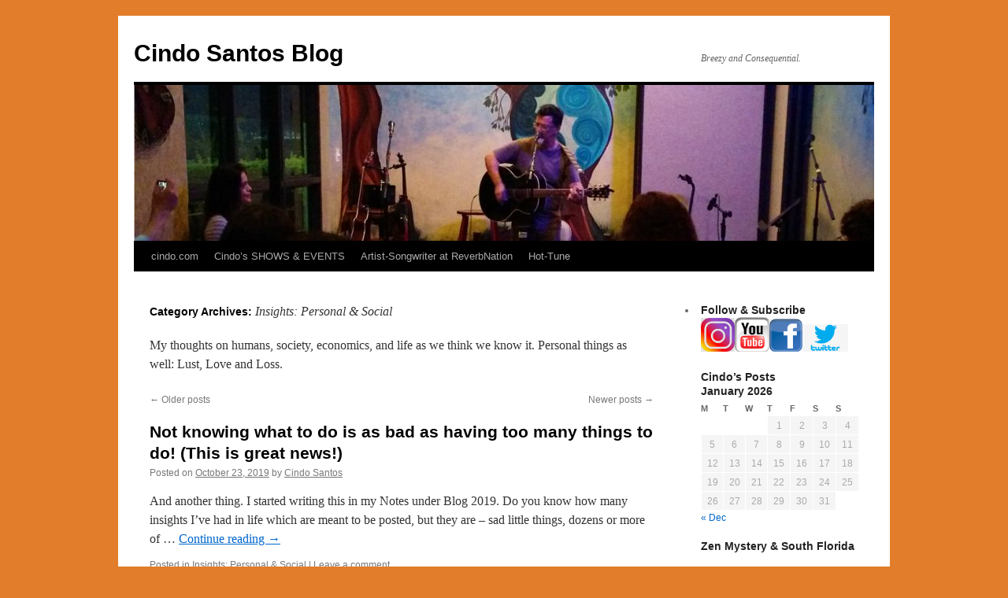

--- FILE ---
content_type: text/html; charset=UTF-8
request_url: https://blog.cindo.com/category/insights/page/2/
body_size: 19037
content:
<!DOCTYPE html>
<html lang="en-US">
<head>
<meta charset="UTF-8" />
<title>
Insights: Personal &amp; Social | Cindo Santos Blog | Page 2	</title>
<link rel="profile" href="https://gmpg.org/xfn/11" />
<link rel="stylesheet" type="text/css" media="all" href="https://blog.cindo.com/wp-content/themes/twentyten/style.css?ver=20251202" />
<link rel="pingback" href="https://blog.cindo.com/xmlrpc.php">
<meta name='robots' content='max-image-preview:large' />
<link rel="alternate" type="application/rss+xml" title="Cindo Santos Blog &raquo; Feed" href="https://blog.cindo.com/feed/" />
<link rel="alternate" type="application/rss+xml" title="Cindo Santos Blog &raquo; Comments Feed" href="https://blog.cindo.com/comments/feed/" />
<link rel="alternate" type="application/rss+xml" title="Cindo Santos Blog &raquo; Insights: Personal &amp; Social Category Feed" href="https://blog.cindo.com/category/insights/feed/" />
<style id='wp-img-auto-sizes-contain-inline-css' type='text/css'>
img:is([sizes=auto i],[sizes^="auto," i]){contain-intrinsic-size:3000px 1500px}
/*# sourceURL=wp-img-auto-sizes-contain-inline-css */
</style>
<style id='wp-emoji-styles-inline-css' type='text/css'>

	img.wp-smiley, img.emoji {
		display: inline !important;
		border: none !important;
		box-shadow: none !important;
		height: 1em !important;
		width: 1em !important;
		margin: 0 0.07em !important;
		vertical-align: -0.1em !important;
		background: none !important;
		padding: 0 !important;
	}
/*# sourceURL=wp-emoji-styles-inline-css */
</style>
<style id='wp-block-library-inline-css' type='text/css'>
:root{--wp-block-synced-color:#7a00df;--wp-block-synced-color--rgb:122,0,223;--wp-bound-block-color:var(--wp-block-synced-color);--wp-editor-canvas-background:#ddd;--wp-admin-theme-color:#007cba;--wp-admin-theme-color--rgb:0,124,186;--wp-admin-theme-color-darker-10:#006ba1;--wp-admin-theme-color-darker-10--rgb:0,107,160.5;--wp-admin-theme-color-darker-20:#005a87;--wp-admin-theme-color-darker-20--rgb:0,90,135;--wp-admin-border-width-focus:2px}@media (min-resolution:192dpi){:root{--wp-admin-border-width-focus:1.5px}}.wp-element-button{cursor:pointer}:root .has-very-light-gray-background-color{background-color:#eee}:root .has-very-dark-gray-background-color{background-color:#313131}:root .has-very-light-gray-color{color:#eee}:root .has-very-dark-gray-color{color:#313131}:root .has-vivid-green-cyan-to-vivid-cyan-blue-gradient-background{background:linear-gradient(135deg,#00d084,#0693e3)}:root .has-purple-crush-gradient-background{background:linear-gradient(135deg,#34e2e4,#4721fb 50%,#ab1dfe)}:root .has-hazy-dawn-gradient-background{background:linear-gradient(135deg,#faaca8,#dad0ec)}:root .has-subdued-olive-gradient-background{background:linear-gradient(135deg,#fafae1,#67a671)}:root .has-atomic-cream-gradient-background{background:linear-gradient(135deg,#fdd79a,#004a59)}:root .has-nightshade-gradient-background{background:linear-gradient(135deg,#330968,#31cdcf)}:root .has-midnight-gradient-background{background:linear-gradient(135deg,#020381,#2874fc)}:root{--wp--preset--font-size--normal:16px;--wp--preset--font-size--huge:42px}.has-regular-font-size{font-size:1em}.has-larger-font-size{font-size:2.625em}.has-normal-font-size{font-size:var(--wp--preset--font-size--normal)}.has-huge-font-size{font-size:var(--wp--preset--font-size--huge)}.has-text-align-center{text-align:center}.has-text-align-left{text-align:left}.has-text-align-right{text-align:right}.has-fit-text{white-space:nowrap!important}#end-resizable-editor-section{display:none}.aligncenter{clear:both}.items-justified-left{justify-content:flex-start}.items-justified-center{justify-content:center}.items-justified-right{justify-content:flex-end}.items-justified-space-between{justify-content:space-between}.screen-reader-text{border:0;clip-path:inset(50%);height:1px;margin:-1px;overflow:hidden;padding:0;position:absolute;width:1px;word-wrap:normal!important}.screen-reader-text:focus{background-color:#ddd;clip-path:none;color:#444;display:block;font-size:1em;height:auto;left:5px;line-height:normal;padding:15px 23px 14px;text-decoration:none;top:5px;width:auto;z-index:100000}html :where(.has-border-color){border-style:solid}html :where([style*=border-top-color]){border-top-style:solid}html :where([style*=border-right-color]){border-right-style:solid}html :where([style*=border-bottom-color]){border-bottom-style:solid}html :where([style*=border-left-color]){border-left-style:solid}html :where([style*=border-width]){border-style:solid}html :where([style*=border-top-width]){border-top-style:solid}html :where([style*=border-right-width]){border-right-style:solid}html :where([style*=border-bottom-width]){border-bottom-style:solid}html :where([style*=border-left-width]){border-left-style:solid}html :where(img[class*=wp-image-]){height:auto;max-width:100%}:where(figure){margin:0 0 1em}html :where(.is-position-sticky){--wp-admin--admin-bar--position-offset:var(--wp-admin--admin-bar--height,0px)}@media screen and (max-width:600px){html :where(.is-position-sticky){--wp-admin--admin-bar--position-offset:0px}}

/*# sourceURL=wp-block-library-inline-css */
</style><style id='wp-block-paragraph-inline-css' type='text/css'>
.is-small-text{font-size:.875em}.is-regular-text{font-size:1em}.is-large-text{font-size:2.25em}.is-larger-text{font-size:3em}.has-drop-cap:not(:focus):first-letter{float:left;font-size:8.4em;font-style:normal;font-weight:100;line-height:.68;margin:.05em .1em 0 0;text-transform:uppercase}body.rtl .has-drop-cap:not(:focus):first-letter{float:none;margin-left:.1em}p.has-drop-cap.has-background{overflow:hidden}:root :where(p.has-background){padding:1.25em 2.375em}:where(p.has-text-color:not(.has-link-color)) a{color:inherit}p.has-text-align-left[style*="writing-mode:vertical-lr"],p.has-text-align-right[style*="writing-mode:vertical-rl"]{rotate:180deg}
/*# sourceURL=https://blog.cindo.com/wp-includes/blocks/paragraph/style.min.css */
</style>
<style id='wp-block-verse-inline-css' type='text/css'>
pre.wp-block-verse{overflow:auto;white-space:pre-wrap}:where(pre.wp-block-verse){font-family:inherit}
/*# sourceURL=https://blog.cindo.com/wp-includes/blocks/verse/style.min.css */
</style>
<style id='global-styles-inline-css' type='text/css'>
:root{--wp--preset--aspect-ratio--square: 1;--wp--preset--aspect-ratio--4-3: 4/3;--wp--preset--aspect-ratio--3-4: 3/4;--wp--preset--aspect-ratio--3-2: 3/2;--wp--preset--aspect-ratio--2-3: 2/3;--wp--preset--aspect-ratio--16-9: 16/9;--wp--preset--aspect-ratio--9-16: 9/16;--wp--preset--color--black: #000;--wp--preset--color--cyan-bluish-gray: #abb8c3;--wp--preset--color--white: #fff;--wp--preset--color--pale-pink: #f78da7;--wp--preset--color--vivid-red: #cf2e2e;--wp--preset--color--luminous-vivid-orange: #ff6900;--wp--preset--color--luminous-vivid-amber: #fcb900;--wp--preset--color--light-green-cyan: #7bdcb5;--wp--preset--color--vivid-green-cyan: #00d084;--wp--preset--color--pale-cyan-blue: #8ed1fc;--wp--preset--color--vivid-cyan-blue: #0693e3;--wp--preset--color--vivid-purple: #9b51e0;--wp--preset--color--blue: #0066cc;--wp--preset--color--medium-gray: #666;--wp--preset--color--light-gray: #f1f1f1;--wp--preset--gradient--vivid-cyan-blue-to-vivid-purple: linear-gradient(135deg,rgb(6,147,227) 0%,rgb(155,81,224) 100%);--wp--preset--gradient--light-green-cyan-to-vivid-green-cyan: linear-gradient(135deg,rgb(122,220,180) 0%,rgb(0,208,130) 100%);--wp--preset--gradient--luminous-vivid-amber-to-luminous-vivid-orange: linear-gradient(135deg,rgb(252,185,0) 0%,rgb(255,105,0) 100%);--wp--preset--gradient--luminous-vivid-orange-to-vivid-red: linear-gradient(135deg,rgb(255,105,0) 0%,rgb(207,46,46) 100%);--wp--preset--gradient--very-light-gray-to-cyan-bluish-gray: linear-gradient(135deg,rgb(238,238,238) 0%,rgb(169,184,195) 100%);--wp--preset--gradient--cool-to-warm-spectrum: linear-gradient(135deg,rgb(74,234,220) 0%,rgb(151,120,209) 20%,rgb(207,42,186) 40%,rgb(238,44,130) 60%,rgb(251,105,98) 80%,rgb(254,248,76) 100%);--wp--preset--gradient--blush-light-purple: linear-gradient(135deg,rgb(255,206,236) 0%,rgb(152,150,240) 100%);--wp--preset--gradient--blush-bordeaux: linear-gradient(135deg,rgb(254,205,165) 0%,rgb(254,45,45) 50%,rgb(107,0,62) 100%);--wp--preset--gradient--luminous-dusk: linear-gradient(135deg,rgb(255,203,112) 0%,rgb(199,81,192) 50%,rgb(65,88,208) 100%);--wp--preset--gradient--pale-ocean: linear-gradient(135deg,rgb(255,245,203) 0%,rgb(182,227,212) 50%,rgb(51,167,181) 100%);--wp--preset--gradient--electric-grass: linear-gradient(135deg,rgb(202,248,128) 0%,rgb(113,206,126) 100%);--wp--preset--gradient--midnight: linear-gradient(135deg,rgb(2,3,129) 0%,rgb(40,116,252) 100%);--wp--preset--font-size--small: 13px;--wp--preset--font-size--medium: 20px;--wp--preset--font-size--large: 36px;--wp--preset--font-size--x-large: 42px;--wp--preset--spacing--20: 0.44rem;--wp--preset--spacing--30: 0.67rem;--wp--preset--spacing--40: 1rem;--wp--preset--spacing--50: 1.5rem;--wp--preset--spacing--60: 2.25rem;--wp--preset--spacing--70: 3.38rem;--wp--preset--spacing--80: 5.06rem;--wp--preset--shadow--natural: 6px 6px 9px rgba(0, 0, 0, 0.2);--wp--preset--shadow--deep: 12px 12px 50px rgba(0, 0, 0, 0.4);--wp--preset--shadow--sharp: 6px 6px 0px rgba(0, 0, 0, 0.2);--wp--preset--shadow--outlined: 6px 6px 0px -3px rgb(255, 255, 255), 6px 6px rgb(0, 0, 0);--wp--preset--shadow--crisp: 6px 6px 0px rgb(0, 0, 0);}:where(.is-layout-flex){gap: 0.5em;}:where(.is-layout-grid){gap: 0.5em;}body .is-layout-flex{display: flex;}.is-layout-flex{flex-wrap: wrap;align-items: center;}.is-layout-flex > :is(*, div){margin: 0;}body .is-layout-grid{display: grid;}.is-layout-grid > :is(*, div){margin: 0;}:where(.wp-block-columns.is-layout-flex){gap: 2em;}:where(.wp-block-columns.is-layout-grid){gap: 2em;}:where(.wp-block-post-template.is-layout-flex){gap: 1.25em;}:where(.wp-block-post-template.is-layout-grid){gap: 1.25em;}.has-black-color{color: var(--wp--preset--color--black) !important;}.has-cyan-bluish-gray-color{color: var(--wp--preset--color--cyan-bluish-gray) !important;}.has-white-color{color: var(--wp--preset--color--white) !important;}.has-pale-pink-color{color: var(--wp--preset--color--pale-pink) !important;}.has-vivid-red-color{color: var(--wp--preset--color--vivid-red) !important;}.has-luminous-vivid-orange-color{color: var(--wp--preset--color--luminous-vivid-orange) !important;}.has-luminous-vivid-amber-color{color: var(--wp--preset--color--luminous-vivid-amber) !important;}.has-light-green-cyan-color{color: var(--wp--preset--color--light-green-cyan) !important;}.has-vivid-green-cyan-color{color: var(--wp--preset--color--vivid-green-cyan) !important;}.has-pale-cyan-blue-color{color: var(--wp--preset--color--pale-cyan-blue) !important;}.has-vivid-cyan-blue-color{color: var(--wp--preset--color--vivid-cyan-blue) !important;}.has-vivid-purple-color{color: var(--wp--preset--color--vivid-purple) !important;}.has-black-background-color{background-color: var(--wp--preset--color--black) !important;}.has-cyan-bluish-gray-background-color{background-color: var(--wp--preset--color--cyan-bluish-gray) !important;}.has-white-background-color{background-color: var(--wp--preset--color--white) !important;}.has-pale-pink-background-color{background-color: var(--wp--preset--color--pale-pink) !important;}.has-vivid-red-background-color{background-color: var(--wp--preset--color--vivid-red) !important;}.has-luminous-vivid-orange-background-color{background-color: var(--wp--preset--color--luminous-vivid-orange) !important;}.has-luminous-vivid-amber-background-color{background-color: var(--wp--preset--color--luminous-vivid-amber) !important;}.has-light-green-cyan-background-color{background-color: var(--wp--preset--color--light-green-cyan) !important;}.has-vivid-green-cyan-background-color{background-color: var(--wp--preset--color--vivid-green-cyan) !important;}.has-pale-cyan-blue-background-color{background-color: var(--wp--preset--color--pale-cyan-blue) !important;}.has-vivid-cyan-blue-background-color{background-color: var(--wp--preset--color--vivid-cyan-blue) !important;}.has-vivid-purple-background-color{background-color: var(--wp--preset--color--vivid-purple) !important;}.has-black-border-color{border-color: var(--wp--preset--color--black) !important;}.has-cyan-bluish-gray-border-color{border-color: var(--wp--preset--color--cyan-bluish-gray) !important;}.has-white-border-color{border-color: var(--wp--preset--color--white) !important;}.has-pale-pink-border-color{border-color: var(--wp--preset--color--pale-pink) !important;}.has-vivid-red-border-color{border-color: var(--wp--preset--color--vivid-red) !important;}.has-luminous-vivid-orange-border-color{border-color: var(--wp--preset--color--luminous-vivid-orange) !important;}.has-luminous-vivid-amber-border-color{border-color: var(--wp--preset--color--luminous-vivid-amber) !important;}.has-light-green-cyan-border-color{border-color: var(--wp--preset--color--light-green-cyan) !important;}.has-vivid-green-cyan-border-color{border-color: var(--wp--preset--color--vivid-green-cyan) !important;}.has-pale-cyan-blue-border-color{border-color: var(--wp--preset--color--pale-cyan-blue) !important;}.has-vivid-cyan-blue-border-color{border-color: var(--wp--preset--color--vivid-cyan-blue) !important;}.has-vivid-purple-border-color{border-color: var(--wp--preset--color--vivid-purple) !important;}.has-vivid-cyan-blue-to-vivid-purple-gradient-background{background: var(--wp--preset--gradient--vivid-cyan-blue-to-vivid-purple) !important;}.has-light-green-cyan-to-vivid-green-cyan-gradient-background{background: var(--wp--preset--gradient--light-green-cyan-to-vivid-green-cyan) !important;}.has-luminous-vivid-amber-to-luminous-vivid-orange-gradient-background{background: var(--wp--preset--gradient--luminous-vivid-amber-to-luminous-vivid-orange) !important;}.has-luminous-vivid-orange-to-vivid-red-gradient-background{background: var(--wp--preset--gradient--luminous-vivid-orange-to-vivid-red) !important;}.has-very-light-gray-to-cyan-bluish-gray-gradient-background{background: var(--wp--preset--gradient--very-light-gray-to-cyan-bluish-gray) !important;}.has-cool-to-warm-spectrum-gradient-background{background: var(--wp--preset--gradient--cool-to-warm-spectrum) !important;}.has-blush-light-purple-gradient-background{background: var(--wp--preset--gradient--blush-light-purple) !important;}.has-blush-bordeaux-gradient-background{background: var(--wp--preset--gradient--blush-bordeaux) !important;}.has-luminous-dusk-gradient-background{background: var(--wp--preset--gradient--luminous-dusk) !important;}.has-pale-ocean-gradient-background{background: var(--wp--preset--gradient--pale-ocean) !important;}.has-electric-grass-gradient-background{background: var(--wp--preset--gradient--electric-grass) !important;}.has-midnight-gradient-background{background: var(--wp--preset--gradient--midnight) !important;}.has-small-font-size{font-size: var(--wp--preset--font-size--small) !important;}.has-medium-font-size{font-size: var(--wp--preset--font-size--medium) !important;}.has-large-font-size{font-size: var(--wp--preset--font-size--large) !important;}.has-x-large-font-size{font-size: var(--wp--preset--font-size--x-large) !important;}
/*# sourceURL=global-styles-inline-css */
</style>

<style id='classic-theme-styles-inline-css' type='text/css'>
/*! This file is auto-generated */
.wp-block-button__link{color:#fff;background-color:#32373c;border-radius:9999px;box-shadow:none;text-decoration:none;padding:calc(.667em + 2px) calc(1.333em + 2px);font-size:1.125em}.wp-block-file__button{background:#32373c;color:#fff;text-decoration:none}
/*# sourceURL=/wp-includes/css/classic-themes.min.css */
</style>
<link rel='stylesheet' id='contact-form-7-css' href='https://blog.cindo.com/wp-content/plugins/contact-form-7/includes/css/styles.css?ver=6.1.4' type='text/css' media='all' />
<link rel='stylesheet' id='events-manager-css' href='https://blog.cindo.com/wp-content/plugins/events-manager/includes/css/events-manager.min.css?ver=7.2.3.1' type='text/css' media='all' />
<style id='events-manager-inline-css' type='text/css'>
body .em { --font-family : inherit; --font-weight : inherit; --font-size : 1em; --line-height : inherit; }
/*# sourceURL=events-manager-inline-css */
</style>
<link rel='stylesheet' id='twentyten-block-style-css' href='https://blog.cindo.com/wp-content/themes/twentyten/blocks.css?ver=20250220' type='text/css' media='all' />
<script type="text/javascript" src="https://blog.cindo.com/wp-includes/js/jquery/jquery.min.js?ver=3.7.1" id="jquery-core-js"></script>
<script type="text/javascript" src="https://blog.cindo.com/wp-includes/js/jquery/jquery-migrate.min.js?ver=3.4.1" id="jquery-migrate-js"></script>
<script type="text/javascript" src="https://blog.cindo.com/wp-includes/js/jquery/ui/core.min.js?ver=1.13.3" id="jquery-ui-core-js"></script>
<script type="text/javascript" src="https://blog.cindo.com/wp-includes/js/jquery/ui/mouse.min.js?ver=1.13.3" id="jquery-ui-mouse-js"></script>
<script type="text/javascript" src="https://blog.cindo.com/wp-includes/js/jquery/ui/sortable.min.js?ver=1.13.3" id="jquery-ui-sortable-js"></script>
<script type="text/javascript" src="https://blog.cindo.com/wp-includes/js/jquery/ui/datepicker.min.js?ver=1.13.3" id="jquery-ui-datepicker-js"></script>
<script type="text/javascript" id="jquery-ui-datepicker-js-after">
/* <![CDATA[ */
jQuery(function(jQuery){jQuery.datepicker.setDefaults({"closeText":"Close","currentText":"Today","monthNames":["January","February","March","April","May","June","July","August","September","October","November","December"],"monthNamesShort":["Jan","Feb","Mar","Apr","May","Jun","Jul","Aug","Sep","Oct","Nov","Dec"],"nextText":"Next","prevText":"Previous","dayNames":["Sunday","Monday","Tuesday","Wednesday","Thursday","Friday","Saturday"],"dayNamesShort":["Sun","Mon","Tue","Wed","Thu","Fri","Sat"],"dayNamesMin":["S","M","T","W","T","F","S"],"dateFormat":"MM d, yy","firstDay":1,"isRTL":false});});
//# sourceURL=jquery-ui-datepicker-js-after
/* ]]> */
</script>
<script type="text/javascript" src="https://blog.cindo.com/wp-includes/js/jquery/ui/resizable.min.js?ver=1.13.3" id="jquery-ui-resizable-js"></script>
<script type="text/javascript" src="https://blog.cindo.com/wp-includes/js/jquery/ui/draggable.min.js?ver=1.13.3" id="jquery-ui-draggable-js"></script>
<script type="text/javascript" src="https://blog.cindo.com/wp-includes/js/jquery/ui/controlgroup.min.js?ver=1.13.3" id="jquery-ui-controlgroup-js"></script>
<script type="text/javascript" src="https://blog.cindo.com/wp-includes/js/jquery/ui/checkboxradio.min.js?ver=1.13.3" id="jquery-ui-checkboxradio-js"></script>
<script type="text/javascript" src="https://blog.cindo.com/wp-includes/js/jquery/ui/button.min.js?ver=1.13.3" id="jquery-ui-button-js"></script>
<script type="text/javascript" src="https://blog.cindo.com/wp-includes/js/jquery/ui/dialog.min.js?ver=1.13.3" id="jquery-ui-dialog-js"></script>
<script type="text/javascript" id="events-manager-js-extra">
/* <![CDATA[ */
var EM = {"ajaxurl":"https://blog.cindo.com/wp-admin/admin-ajax.php","locationajaxurl":"https://blog.cindo.com/wp-admin/admin-ajax.php?action=locations_search","firstDay":"1","locale":"en","dateFormat":"yy-mm-dd","ui_css":"https://blog.cindo.com/wp-content/plugins/events-manager/includes/css/jquery-ui/build.min.css","show24hours":"","is_ssl":"1","autocomplete_limit":"10","calendar":{"breakpoints":{"small":560,"medium":908,"large":false},"month_format":"M Y"},"phone":"","datepicker":{"format":"d/m/Y"},"search":{"breakpoints":{"small":650,"medium":850,"full":false}},"url":"https://blog.cindo.com/wp-content/plugins/events-manager","assets":{"input.em-uploader":{"js":{"em-uploader":{"url":"https://blog.cindo.com/wp-content/plugins/events-manager/includes/js/em-uploader.js?v=7.2.3.1","event":"em_uploader_ready"}}},".em-event-editor":{"js":{"event-editor":{"url":"https://blog.cindo.com/wp-content/plugins/events-manager/includes/js/events-manager-event-editor.js?v=7.2.3.1","event":"em_event_editor_ready"}},"css":{"event-editor":"https://blog.cindo.com/wp-content/plugins/events-manager/includes/css/events-manager-event-editor.min.css?v=7.2.3.1"}},".em-recurrence-sets, .em-timezone":{"js":{"luxon":{"url":"luxon/luxon.js?v=7.2.3.1","event":"em_luxon_ready"}}},".em-booking-form, #em-booking-form, .em-booking-recurring, .em-event-booking-form":{"js":{"em-bookings":{"url":"https://blog.cindo.com/wp-content/plugins/events-manager/includes/js/bookingsform.js?v=7.2.3.1","event":"em_booking_form_js_loaded"}}},"#em-opt-archetypes":{"js":{"archetypes":"https://blog.cindo.com/wp-content/plugins/events-manager/includes/js/admin-archetype-editor.js?v=7.2.3.1","archetypes_ms":"https://blog.cindo.com/wp-content/plugins/events-manager/includes/js/admin-archetypes.js?v=7.2.3.1","qs":"qs/qs.js?v=7.2.3.1"}}},"cached":"","bookingInProgress":"Please wait while the booking is being submitted.","tickets_save":"Save Ticket","bookingajaxurl":"https://blog.cindo.com/wp-admin/admin-ajax.php","bookings_export_save":"Export Bookings","bookings_settings_save":"Save Settings","booking_delete":"Are you sure you want to delete?","booking_offset":"30","bookings":{"submit_button":{"text":{"default":"Send your booking","free":"Send your booking","payment":"Send your booking","processing":"Processing ..."}},"update_listener":""},"bb_full":"Sold Out","bb_book":"Book Now","bb_booking":"Booking...","bb_booked":"Booking Submitted","bb_error":"Booking Error. Try again?","bb_cancel":"Cancel","bb_canceling":"Canceling...","bb_cancelled":"Cancelled","bb_cancel_error":"Cancellation Error. Try again?","txt_search":"Search","txt_searching":"Searching...","txt_loading":"Loading..."};
//# sourceURL=events-manager-js-extra
/* ]]> */
</script>
<script type="text/javascript" src="https://blog.cindo.com/wp-content/plugins/events-manager/includes/js/events-manager.js?ver=7.2.3.1" id="events-manager-js"></script>
<script type="text/javascript" src="https://blog.cindo.com/wp-content/plugins/wp-subscribe-form/includes/js/select2.min.js?ver=6.9" id="sfba-select2-js"></script>
<script type="text/javascript" id="sfba-form-ajax-js-extra">
/* <![CDATA[ */
var the_ajax_script = {"ajaxurl":"https://blog.cindo.com/wp-admin/admin-ajax.php","ajax_nonce":"e43b35dbec"};
//# sourceURL=sfba-form-ajax-js-extra
/* ]]> */
</script>
<script type="text/javascript" src="https://blog.cindo.com/wp-content/plugins/wp-subscribe-form/includes/js/sfba-form-ajax.js?ver=6.9" id="sfba-form-ajax-js"></script>
<link rel="https://api.w.org/" href="https://blog.cindo.com/wp-json/" /><link rel="alternate" title="JSON" type="application/json" href="https://blog.cindo.com/wp-json/wp/v2/categories/8" /><link rel="EditURI" type="application/rsd+xml" title="RSD" href="https://blog.cindo.com/xmlrpc.php?rsd" />
<meta name="generator" content="WordPress 6.9" />

        <script type="text/javascript">
            var jQueryMigrateHelperHasSentDowngrade = false;

			window.onerror = function( msg, url, line, col, error ) {
				// Break out early, do not processing if a downgrade reqeust was already sent.
				if ( jQueryMigrateHelperHasSentDowngrade ) {
					return true;
                }

				var xhr = new XMLHttpRequest();
				var nonce = 'c257407792';
				var jQueryFunctions = [
					'andSelf',
					'browser',
					'live',
					'boxModel',
					'support.boxModel',
					'size',
					'swap',
					'clean',
					'sub',
                ];
				var match_pattern = /\)\.(.+?) is not a function/;
                var erroredFunction = msg.match( match_pattern );

                // If there was no matching functions, do not try to downgrade.
                if ( null === erroredFunction || typeof erroredFunction !== 'object' || typeof erroredFunction[1] === "undefined" || -1 === jQueryFunctions.indexOf( erroredFunction[1] ) ) {
                    return true;
                }

                // Set that we've now attempted a downgrade request.
                jQueryMigrateHelperHasSentDowngrade = true;

				xhr.open( 'POST', 'https://blog.cindo.com/wp-admin/admin-ajax.php' );
				xhr.setRequestHeader( 'Content-Type', 'application/x-www-form-urlencoded' );
				xhr.onload = function () {
					var response,
                        reload = false;

					if ( 200 === xhr.status ) {
                        try {
                        	response = JSON.parse( xhr.response );

                        	reload = response.data.reload;
                        } catch ( e ) {
                        	reload = false;
                        }
                    }

					// Automatically reload the page if a deprecation caused an automatic downgrade, ensure visitors get the best possible experience.
					if ( reload ) {
						location.reload();
                    }
				};

				xhr.send( encodeURI( 'action=jquery-migrate-downgrade-version&_wpnonce=' + nonce ) );

				// Suppress error alerts in older browsers
				return true;
			}
        </script>

		<style data-context="foundation-flickity-css">/*! Flickity v2.0.2
http://flickity.metafizzy.co
---------------------------------------------- */.flickity-enabled{position:relative}.flickity-enabled:focus{outline:0}.flickity-viewport{overflow:hidden;position:relative;height:100%}.flickity-slider{position:absolute;width:100%;height:100%}.flickity-enabled.is-draggable{-webkit-tap-highlight-color:transparent;tap-highlight-color:transparent;-webkit-user-select:none;-moz-user-select:none;-ms-user-select:none;user-select:none}.flickity-enabled.is-draggable .flickity-viewport{cursor:move;cursor:-webkit-grab;cursor:grab}.flickity-enabled.is-draggable .flickity-viewport.is-pointer-down{cursor:-webkit-grabbing;cursor:grabbing}.flickity-prev-next-button{position:absolute;top:50%;width:44px;height:44px;border:none;border-radius:50%;background:#fff;background:hsla(0,0%,100%,.75);cursor:pointer;-webkit-transform:translateY(-50%);transform:translateY(-50%)}.flickity-prev-next-button:hover{background:#fff}.flickity-prev-next-button:focus{outline:0;box-shadow:0 0 0 5px #09f}.flickity-prev-next-button:active{opacity:.6}.flickity-prev-next-button.previous{left:10px}.flickity-prev-next-button.next{right:10px}.flickity-rtl .flickity-prev-next-button.previous{left:auto;right:10px}.flickity-rtl .flickity-prev-next-button.next{right:auto;left:10px}.flickity-prev-next-button:disabled{opacity:.3;cursor:auto}.flickity-prev-next-button svg{position:absolute;left:20%;top:20%;width:60%;height:60%}.flickity-prev-next-button .arrow{fill:#333}.flickity-page-dots{position:absolute;width:100%;bottom:-25px;padding:0;margin:0;list-style:none;text-align:center;line-height:1}.flickity-rtl .flickity-page-dots{direction:rtl}.flickity-page-dots .dot{display:inline-block;width:10px;height:10px;margin:0 8px;background:#333;border-radius:50%;opacity:.25;cursor:pointer}.flickity-page-dots .dot.is-selected{opacity:1}</style><style data-context="foundation-slideout-css">.slideout-menu{position:fixed;left:0;top:0;bottom:0;right:auto;z-index:0;width:256px;overflow-y:auto;-webkit-overflow-scrolling:touch;display:none}.slideout-menu.pushit-right{left:auto;right:0}.slideout-panel{position:relative;z-index:1;will-change:transform}.slideout-open,.slideout-open .slideout-panel,.slideout-open body{overflow:hidden}.slideout-open .slideout-menu{display:block}.pushit{display:none}</style><style type="text/css" id="custom-background-css">
body.custom-background { background-color: #e27d2b; }
</style>
	<style>.ios7.web-app-mode.has-fixed header{ background-color: rgba(3,122,221,.88);}</style>		<style type="text/css" id="wp-custom-css">
			.poem{
	padding: 20px;
}		</style>
		</head>

<body class="archive paged category category-insights category-8 custom-background paged-2 category-paged-2 wp-theme-twentyten">
<div id="wrapper" class="hfeed">
		<a href="#content" class="screen-reader-text skip-link">Skip to content</a>
	<div id="header">
		<div id="masthead">
			<div id="branding" role="banner">
									<div id="site-title">
						<span>
							<a href="https://blog.cindo.com/" rel="home" >Cindo Santos Blog</a>
						</span>
					</div>
										<div id="site-description">Breezy and Consequential.</div>
					<img src="https://blog.cindo.com/wp-content/uploads/2015/01/2014.06.28-Cindo-YBPC.jpg" width="940" height="198" alt="Cindo Santos Blog" srcset="https://blog.cindo.com/wp-content/uploads/2015/01/2014.06.28-Cindo-YBPC.jpg 940w, https://blog.cindo.com/wp-content/uploads/2015/01/2014.06.28-Cindo-YBPC-300x63.jpg 300w" sizes="(max-width: 940px) 100vw, 940px" decoding="async" fetchpriority="high" />			</div><!-- #branding -->

			<div id="access" role="navigation">
				<div class="menu-header"><ul id="menu-rhs-column" class="menu"><li id="menu-item-28" class="menu-item menu-item-type-custom menu-item-object-custom menu-item-28"><a href="http://www.cindo.com">cindo.com</a></li>
<li id="menu-item-54" class="menu-item menu-item-type-custom menu-item-object-custom menu-item-54"><a href="https://calendar.google.com/calendar/embed?src=cindo%40cindo.com&#038;ctz=America%2FJamaica">Cindo&#8217;s SHOWS &#038; EVENTS</a></li>
<li id="menu-item-29" class="menu-item menu-item-type-custom menu-item-object-custom menu-item-29"><a href="http://www.reverbnation.com/CindoSantos">Artist-Songwriter at ReverbNation</a></li>
<li id="menu-item-67" class="menu-item menu-item-type-custom menu-item-object-custom menu-item-67"><a href="http://www.hot-tune.com">Hot-Tune</a></li>
</ul></div>			</div><!-- #access -->
		</div><!-- #masthead -->
	</div><!-- #header -->

	<div id="main">

		<div id="container">
			<div id="content" role="main">

				<h1 class="page-title">
				Category Archives: <span>Insights: Personal &amp; Social</span>				</h1>
				<div class="archive-meta"><p>My thoughts on humans, society, economics, and life as we think we know it. Personal things as well: Lust, Love and Loss.</p>
</div>
	<div id="nav-above" class="navigation">
			<div class="nav-previous"><a href="https://blog.cindo.com/category/insights/page/3/" ><span class="meta-nav">&larr;</span> Older posts</a></div>
	
			<div class="nav-next"><a href="https://blog.cindo.com/category/insights/" >Newer posts <span class="meta-nav">&rarr;</span></a></div>
		</div><!-- #nav-above -->



	
			<div id="post-182" class="post-182 post type-post status-publish format-standard hentry category-insights">
			<h2 class="entry-title"><a href="https://blog.cindo.com/2019/10/23/not-knowing-what-to-do-is-as-bad-as-having-too-many-things-to-do-this-is-great-news/" rel="bookmark">Not knowing what to do is as bad as having too many things to do! (This is great news!)</a></h2>

			<div class="entry-meta">
				<span class="meta-prep meta-prep-author">Posted on</span> <a href="https://blog.cindo.com/2019/10/23/not-knowing-what-to-do-is-as-bad-as-having-too-many-things-to-do-this-is-great-news/" title="10:57 pm" rel="bookmark"><span class="entry-date">October 23, 2019</span></a> <span class="meta-sep">by</span> <span class="author vcard"><a class="url fn n" href="https://blog.cindo.com/author/admin/" title="View all posts by Cindo Santos">Cindo Santos</a></span>			</div><!-- .entry-meta -->

					<div class="entry-summary">
				<p>And another thing. I started writing this in my Notes under Blog 2019. Do you know how many insights I&#8217;ve had in life which are meant to be posted, but they are &#8211; sad little things, dozens or more of &hellip; <a href="https://blog.cindo.com/2019/10/23/not-knowing-what-to-do-is-as-bad-as-having-too-many-things-to-do-this-is-great-news/">Continue reading <span class="meta-nav">&rarr;</span></a></p>
			</div><!-- .entry-summary -->
	
			<div class="entry-utility">
									<span class="cat-links">
						<span class="entry-utility-prep entry-utility-prep-cat-links">Posted in</span> <a href="https://blog.cindo.com/category/insights/" rel="category tag">Insights: Personal &amp; Social</a>					</span>
					<span class="meta-sep">|</span>
				
				
				<span class="comments-link"><a href="https://blog.cindo.com/2019/10/23/not-knowing-what-to-do-is-as-bad-as-having-too-many-things-to-do-this-is-great-news/#respond">Leave a comment</a></span>

							</div><!-- .entry-utility -->
		</div><!-- #post-182 -->

		
	

	
			<div id="post-175" class="post-175 post type-post status-publish format-standard hentry category-insights tag-artist-procrastination tag-finishing-songs tag-just-do-it tag-living-in-the-moment tag-planning tag-productivity tag-releasing-music">
			<h2 class="entry-title"><a href="https://blog.cindo.com/2019/05/09/dont-plan-just-do-it/" rel="bookmark">Don&#8217;t Plan; Just Do It!</a></h2>

			<div class="entry-meta">
				<span class="meta-prep meta-prep-author">Posted on</span> <a href="https://blog.cindo.com/2019/05/09/dont-plan-just-do-it/" title="9:15 am" rel="bookmark"><span class="entry-date">May 9, 2019</span></a> <span class="meta-sep">by</span> <span class="author vcard"><a class="url fn n" href="https://blog.cindo.com/author/admin/" title="View all posts by Cindo Santos">Cindo Santos</a></span>			</div><!-- .entry-meta -->

					<div class="entry-summary">
				<p>Diving deeper, busier, into my career, I realized this morning, just as I&#8217;m getting out of bed (ooh, that&#8217;s the name of one of my songs) that I have to change my creative paradigm from putting away ideas into finishing &hellip; <a href="https://blog.cindo.com/2019/05/09/dont-plan-just-do-it/">Continue reading <span class="meta-nav">&rarr;</span></a></p>
			</div><!-- .entry-summary -->
	
			<div class="entry-utility">
									<span class="cat-links">
						<span class="entry-utility-prep entry-utility-prep-cat-links">Posted in</span> <a href="https://blog.cindo.com/category/insights/" rel="category tag">Insights: Personal &amp; Social</a>					</span>
					<span class="meta-sep">|</span>
				
								<span class="tag-links">
					<span class="entry-utility-prep entry-utility-prep-tag-links">Tagged</span> <a href="https://blog.cindo.com/tag/artist-procrastination/" rel="tag">artist procrastination</a>, <a href="https://blog.cindo.com/tag/finishing-songs/" rel="tag">finishing songs</a>, <a href="https://blog.cindo.com/tag/just-do-it/" rel="tag">just do it</a>, <a href="https://blog.cindo.com/tag/living-in-the-moment/" rel="tag">living in the moment</a>, <a href="https://blog.cindo.com/tag/planning/" rel="tag">planning</a>, <a href="https://blog.cindo.com/tag/productivity/" rel="tag">productivity</a>, <a href="https://blog.cindo.com/tag/releasing-music/" rel="tag">releasing music</a>				</span>
				<span class="meta-sep">|</span>
				
				<span class="comments-link"><a href="https://blog.cindo.com/2019/05/09/dont-plan-just-do-it/#respond">Leave a comment</a></span>

							</div><!-- .entry-utility -->
		</div><!-- #post-175 -->

		
	

	
			<div id="post-171" class="post-171 post type-post status-publish format-standard hentry category-insights tag-esa tag-gold-rush tag-mars-exploration tag-poem tag-songwriter tag-space-exploration tag-spaceships">
			<h2 class="entry-title"><a href="https://blog.cindo.com/2018/12/21/first-they-found-water-on-mars/" rel="bookmark">First, they found water on Mars</a></h2>

			<div class="entry-meta">
				<span class="meta-prep meta-prep-author">Posted on</span> <a href="https://blog.cindo.com/2018/12/21/first-they-found-water-on-mars/" title="12:39 pm" rel="bookmark"><span class="entry-date">December 21, 2018</span></a> <span class="meta-sep">by</span> <span class="author vcard"><a class="url fn n" href="https://blog.cindo.com/author/admin/" title="View all posts by Cindo Santos">Cindo Santos</a></span>			</div><!-- .entry-meta -->

					<div class="entry-summary">
				<p>First, they found water, ice as it was, on Mars.Then they found gold, a rush to a new start.The West is long gone and on fire,Now we have a new frontier.Humans in their spaceships, carrying spears.</p>
			</div><!-- .entry-summary -->
	
			<div class="entry-utility">
									<span class="cat-links">
						<span class="entry-utility-prep entry-utility-prep-cat-links">Posted in</span> <a href="https://blog.cindo.com/category/insights/" rel="category tag">Insights: Personal &amp; Social</a>					</span>
					<span class="meta-sep">|</span>
				
								<span class="tag-links">
					<span class="entry-utility-prep entry-utility-prep-tag-links">Tagged</span> <a href="https://blog.cindo.com/tag/esa/" rel="tag">ESA</a>, <a href="https://blog.cindo.com/tag/gold-rush/" rel="tag">gold rush</a>, <a href="https://blog.cindo.com/tag/mars-exploration/" rel="tag">mars exploration</a>, <a href="https://blog.cindo.com/tag/poem/" rel="tag">poem</a>, <a href="https://blog.cindo.com/tag/songwriter/" rel="tag">songwriter</a>, <a href="https://blog.cindo.com/tag/space-exploration/" rel="tag">space exploration</a>, <a href="https://blog.cindo.com/tag/spaceships/" rel="tag">spaceships</a>				</span>
				<span class="meta-sep">|</span>
				
				<span class="comments-link"><a href="https://blog.cindo.com/2018/12/21/first-they-found-water-on-mars/#comments">1 Comment</a></span>

							</div><!-- .entry-utility -->
		</div><!-- #post-171 -->

		
	

	
			<div id="post-86" class="post-86 post type-post status-publish format-standard hentry category-insights">
			<h2 class="entry-title"><a href="https://blog.cindo.com/2017/04/25/thoughts-on-religion-after-seeing-the-movie-the-promise/" rel="bookmark">Thoughts on Religion after seeing the movie The Promise</a></h2>

			<div class="entry-meta">
				<span class="meta-prep meta-prep-author">Posted on</span> <a href="https://blog.cindo.com/2017/04/25/thoughts-on-religion-after-seeing-the-movie-the-promise/" title="1:42 am" rel="bookmark"><span class="entry-date">April 25, 2017</span></a> <span class="meta-sep">by</span> <span class="author vcard"><a class="url fn n" href="https://blog.cindo.com/author/admin/" title="View all posts by Cindo Santos">Cindo Santos</a></span>			</div><!-- .entry-meta -->

					<div class="entry-summary">
				<p>After seeing the movie The Promise about the Armenians being, let&#8217;s say, pushed out, of Turkey, driving home, a bit bummed out, it became really clear to me what religion is for, what role if fulfills in human beings, why &hellip; <a href="https://blog.cindo.com/2017/04/25/thoughts-on-religion-after-seeing-the-movie-the-promise/">Continue reading <span class="meta-nav">&rarr;</span></a></p>
			</div><!-- .entry-summary -->
	
			<div class="entry-utility">
									<span class="cat-links">
						<span class="entry-utility-prep entry-utility-prep-cat-links">Posted in</span> <a href="https://blog.cindo.com/category/insights/" rel="category tag">Insights: Personal &amp; Social</a>					</span>
					<span class="meta-sep">|</span>
				
				
				<span class="comments-link"><a href="https://blog.cindo.com/2017/04/25/thoughts-on-religion-after-seeing-the-movie-the-promise/#respond">Leave a comment</a></span>

							</div><!-- .entry-utility -->
		</div><!-- #post-86 -->

		
	

	
			<div id="post-42" class="post-42 post type-post status-publish format-standard hentry category-insights">
			<h2 class="entry-title"><a href="https://blog.cindo.com/2015/01/10/life-on-is-a-speedway/" rel="bookmark">Life is a Speedway</a></h2>

			<div class="entry-meta">
				<span class="meta-prep meta-prep-author">Posted on</span> <a href="https://blog.cindo.com/2015/01/10/life-on-is-a-speedway/" title="12:04 pm" rel="bookmark"><span class="entry-date">January 10, 2015</span></a> <span class="meta-sep">by</span> <span class="author vcard"><a class="url fn n" href="https://blog.cindo.com/author/admin/" title="View all posts by Cindo Santos">Cindo Santos</a></span>			</div><!-- .entry-meta -->

					<div class="entry-summary">
				<p>So much has happened in the last few years; in 2014; in the last few months. So much to share with you; a new life trip is starting now; a new fast lane. Get rid of the old, or the &hellip; <a href="https://blog.cindo.com/2015/01/10/life-on-is-a-speedway/">Continue reading <span class="meta-nav">&rarr;</span></a></p>
			</div><!-- .entry-summary -->
	
			<div class="entry-utility">
									<span class="cat-links">
						<span class="entry-utility-prep entry-utility-prep-cat-links">Posted in</span> <a href="https://blog.cindo.com/category/insights/" rel="category tag">Insights: Personal &amp; Social</a>					</span>
					<span class="meta-sep">|</span>
				
				
				<span class="comments-link"><a href="https://blog.cindo.com/2015/01/10/life-on-is-a-speedway/#comments">1 Comment</a></span>

							</div><!-- .entry-utility -->
		</div><!-- #post-42 -->

		
	

	
			<div id="post-30" class="post-30 post type-post status-publish format-standard hentry category-insights tag-cindo tag-clinton tag-haiti tag-housing">
			<h2 class="entry-title"><a href="https://blog.cindo.com/2013/04/28/ooh-what-happened-since-my-last-post/" rel="bookmark">Ooh, what happened since my last post?!</a></h2>

			<div class="entry-meta">
				<span class="meta-prep meta-prep-author">Posted on</span> <a href="https://blog.cindo.com/2013/04/28/ooh-what-happened-since-my-last-post/" title="10:56 am" rel="bookmark"><span class="entry-date">April 28, 2013</span></a> <span class="meta-sep">by</span> <span class="author vcard"><a class="url fn n" href="https://blog.cindo.com/author/admin/" title="View all posts by Cindo Santos">Cindo Santos</a></span>			</div><!-- .entry-meta -->

					<div class="entry-summary">
				<p>It&#8217;s just too much what has happened. I&#8217;ll fill you in as you go, but let&#8217;s say that told the people at my job, that, yes, I would come to Haiti and get our housing project moving again (remember, Jan &hellip; <a href="https://blog.cindo.com/2013/04/28/ooh-what-happened-since-my-last-post/">Continue reading <span class="meta-nav">&rarr;</span></a></p>
			</div><!-- .entry-summary -->
	
			<div class="entry-utility">
									<span class="cat-links">
						<span class="entry-utility-prep entry-utility-prep-cat-links">Posted in</span> <a href="https://blog.cindo.com/category/insights/" rel="category tag">Insights: Personal &amp; Social</a>					</span>
					<span class="meta-sep">|</span>
				
								<span class="tag-links">
					<span class="entry-utility-prep entry-utility-prep-tag-links">Tagged</span> <a href="https://blog.cindo.com/tag/cindo/" rel="tag">Cindo</a>, <a href="https://blog.cindo.com/tag/clinton/" rel="tag">Clinton</a>, <a href="https://blog.cindo.com/tag/haiti/" rel="tag">Haiti</a>, <a href="https://blog.cindo.com/tag/housing/" rel="tag">housing</a>				</span>
				<span class="meta-sep">|</span>
				
				<span class="comments-link"><a href="https://blog.cindo.com/2013/04/28/ooh-what-happened-since-my-last-post/#respond">Leave a comment</a></span>

							</div><!-- .entry-utility -->
		</div><!-- #post-30 -->

		
	

	
			<div id="post-26" class="post-26 post type-post status-publish format-standard hentry category-insights">
			<h2 class="entry-title"><a href="https://blog.cindo.com/2010/04/26/never-mind-and-earlier-post-family-is-happening-again/" rel="bookmark">Never mind an earlier post: Family is Happening Again!</a></h2>

			<div class="entry-meta">
				<span class="meta-prep meta-prep-author">Posted on</span> <a href="https://blog.cindo.com/2010/04/26/never-mind-and-earlier-post-family-is-happening-again/" title="3:01 pm" rel="bookmark"><span class="entry-date">April 26, 2010</span></a> <span class="meta-sep">by</span> <span class="author vcard"><a class="url fn n" href="https://blog.cindo.com/author/admin/" title="View all posts by Cindo Santos">Cindo Santos</a></span>			</div><!-- .entry-meta -->

					<div class="entry-summary">
				<p>That&#8217;s right, communication with my special other has been completely rehabilitated&#8230; no more &#8220;Communication Breakdown!&#8221; That sure feels GOOD, now I can focus on music again.</p>
			</div><!-- .entry-summary -->
	
			<div class="entry-utility">
									<span class="cat-links">
						<span class="entry-utility-prep entry-utility-prep-cat-links">Posted in</span> <a href="https://blog.cindo.com/category/insights/" rel="category tag">Insights: Personal &amp; Social</a>					</span>
					<span class="meta-sep">|</span>
				
				
				<span class="comments-link"><a href="https://blog.cindo.com/2010/04/26/never-mind-and-earlier-post-family-is-happening-again/#respond">Leave a comment</a></span>

							</div><!-- .entry-utility -->
		</div><!-- #post-26 -->

		
	

	
			<div id="post-24" class="post-24 post type-post status-publish format-standard hentry category-insights">
			<h2 class="entry-title"><a href="https://blog.cindo.com/2010/03/17/check-your-ego-occasionally-or-youll-start-believing-your-own-bs/" rel="bookmark">Check your ego occasionally or you&#8217;ll start believing your own BS.</a></h2>

			<div class="entry-meta">
				<span class="meta-prep meta-prep-author">Posted on</span> <a href="https://blog.cindo.com/2010/03/17/check-your-ego-occasionally-or-youll-start-believing-your-own-bs/" title="11:55 am" rel="bookmark"><span class="entry-date">March 17, 2010</span></a> <span class="meta-sep">by</span> <span class="author vcard"><a class="url fn n" href="https://blog.cindo.com/author/admin/" title="View all posts by Cindo Santos">Cindo Santos</a></span>			</div><!-- .entry-meta -->

					<div class="entry-summary">
				<p>No explanation needed.</p>
			</div><!-- .entry-summary -->
	
			<div class="entry-utility">
									<span class="cat-links">
						<span class="entry-utility-prep entry-utility-prep-cat-links">Posted in</span> <a href="https://blog.cindo.com/category/insights/" rel="category tag">Insights: Personal &amp; Social</a>					</span>
					<span class="meta-sep">|</span>
				
				
				<span class="comments-link"><a href="https://blog.cindo.com/2010/03/17/check-your-ego-occasionally-or-youll-start-believing-your-own-bs/#respond">Leave a comment</a></span>

							</div><!-- .entry-utility -->
		</div><!-- #post-24 -->

		
	

	
			<div id="post-19" class="post-19 post type-post status-publish format-standard hentry category-cindo-songs category-insights">
			<h2 class="entry-title"><a href="https://blog.cindo.com/2010/02/09/having-serious-family-issues/" rel="bookmark">Having serious family issues</a></h2>

			<div class="entry-meta">
				<span class="meta-prep meta-prep-author">Posted on</span> <a href="https://blog.cindo.com/2010/02/09/having-serious-family-issues/" title="8:48 pm" rel="bookmark"><span class="entry-date">February 9, 2010</span></a> <span class="meta-sep">by</span> <span class="author vcard"><a class="url fn n" href="https://blog.cindo.com/author/admin/" title="View all posts by Cindo Santos">Cindo Santos</a></span>			</div><!-- .entry-meta -->

					<div class="entry-summary">
				<p>Hi dear Blog readers. I apologize for not having posted anything lately. The reason is that I&#8217;m devastated with the total Communication Breakdown I&#8217;m having with my wife; we&#8217;re talking the big D here! I actually don&#8217;t know what&#8217;s going &hellip; <a href="https://blog.cindo.com/2010/02/09/having-serious-family-issues/">Continue reading <span class="meta-nav">&rarr;</span></a></p>
			</div><!-- .entry-summary -->
	
			<div class="entry-utility">
									<span class="cat-links">
						<span class="entry-utility-prep entry-utility-prep-cat-links">Posted in</span> <a href="https://blog.cindo.com/category/cindo-songs/" rel="category tag">Breezy &amp; Consequential Songs</a>, <a href="https://blog.cindo.com/category/insights/" rel="category tag">Insights: Personal &amp; Social</a>					</span>
					<span class="meta-sep">|</span>
				
				
				<span class="comments-link"><a href="https://blog.cindo.com/2010/02/09/having-serious-family-issues/#respond">Leave a comment</a></span>

							</div><!-- .entry-utility -->
		</div><!-- #post-19 -->

		
	

	
			<div id="post-18" class="post-18 post type-post status-publish format-standard hentry category-insights category-music-production">
			<h2 class="entry-title"><a href="https://blog.cindo.com/2010/01/05/can-you-tell-a-person-by-what-sequencer-she-owns/" rel="bookmark">Can You Tell a Person by What Sequencer She Owns?</a></h2>

			<div class="entry-meta">
				<span class="meta-prep meta-prep-author">Posted on</span> <a href="https://blog.cindo.com/2010/01/05/can-you-tell-a-person-by-what-sequencer-she-owns/" title="4:21 pm" rel="bookmark"><span class="entry-date">January 5, 2010</span></a> <span class="meta-sep">by</span> <span class="author vcard"><a class="url fn n" href="https://blog.cindo.com/author/admin/" title="View all posts by Cindo Santos">Cindo Santos</a></span>			</div><!-- .entry-meta -->

					<div class="entry-summary">
				<p>Happy New Year All! I just ran into a colleague at my daytime job who is a very important go-getter department manager and a great musician and songwriter. Now that he is such a big shot and very busy we &hellip; <a href="https://blog.cindo.com/2010/01/05/can-you-tell-a-person-by-what-sequencer-she-owns/">Continue reading <span class="meta-nav">&rarr;</span></a></p>
			</div><!-- .entry-summary -->
	
			<div class="entry-utility">
									<span class="cat-links">
						<span class="entry-utility-prep entry-utility-prep-cat-links">Posted in</span> <a href="https://blog.cindo.com/category/insights/" rel="category tag">Insights: Personal &amp; Social</a>, <a href="https://blog.cindo.com/category/music-production/" rel="category tag">Music Production &amp; Business</a>					</span>
					<span class="meta-sep">|</span>
				
				
				<span class="comments-link"><a href="https://blog.cindo.com/2010/01/05/can-you-tell-a-person-by-what-sequencer-she-owns/#respond">Leave a comment</a></span>

							</div><!-- .entry-utility -->
		</div><!-- #post-18 -->

		
	

				<div id="nav-below" class="navigation">
									<div class="nav-previous"><a href="https://blog.cindo.com/category/insights/page/3/" ><span class="meta-nav">&larr;</span> Older posts</a></div>
				
									<div class="nav-next"><a href="https://blog.cindo.com/category/insights/" >Newer posts <span class="meta-nav">&rarr;</span></a></div>
								</div><!-- #nav-below -->

			</div><!-- #content -->
		</div><!-- #container -->


		<div id="primary" class="widget-area" role="complementary">
			<ul class="xoxo">

<li id="text-2" class="widget-container widget_text"><h3 class="widget-title">Follow &#038; Subscribe</h3>			<div class="textwidget"><p><a href="https://www.instagram.com/cindo.santos/"><img loading="lazy" decoding="async" class="alignnone wp-image-190 " src="https://blog.cindo.com/wp-content/uploads/2019/09/Instagram-728-150x150.jpg" alt="" width="43" height="43" hspace="5" srcset="https://blog.cindo.com/wp-content/uploads/2019/09/Instagram-728-150x150.jpg 150w, https://blog.cindo.com/wp-content/uploads/2019/09/Instagram-728-144x144.jpg 144w, https://blog.cindo.com/wp-content/uploads/2019/09/Instagram-728.jpg 225w" sizes="auto, (max-width: 43px) 100vw, 43px" /></a><a href="http://www.youtube.com/cindosantos"><img loading="lazy" decoding="async" class="alignnone wp-image-192 " src="https://blog.cindo.com/wp-content/uploads/2019/09/youtube-196-150x150.png" alt="" width="44" height="44" srcset="https://blog.cindo.com/wp-content/uploads/2019/09/youtube-196-150x150.png 150w, https://blog.cindo.com/wp-content/uploads/2019/09/youtube-196-144x144.png 144w, https://blog.cindo.com/wp-content/uploads/2019/09/youtube-196.png 196w" sizes="auto, (max-width: 44px) 100vw, 44px" /></a><a href="https://www.facebook.com/cindo.santos"><img loading="lazy" decoding="async" class="alignnone wp-image-191 " src="https://blog.cindo.com/wp-content/uploads/2019/09/facebook-150x150.png" alt="" width="42" height="42" srcset="https://blog.cindo.com/wp-content/uploads/2019/09/facebook-150x150.png 150w, https://blog.cindo.com/wp-content/uploads/2019/09/facebook-144x144.png 144w, https://blog.cindo.com/wp-content/uploads/2019/09/facebook.png 199w" sizes="auto, (max-width: 42px) 100vw, 42px" /></a><a href="https://twitter.com/CindoSantos"><img loading="lazy" decoding="async" class="alignnone wp-image-189 " src="https://blog.cindo.com/wp-content/uploads/2019/09/twitter-transp-198x119.png" alt="Twitter @CindoSantos" width="58" height="35" /></a></p>
</div>
		</li><li id="calendar-2" class="widget-container widget_calendar"><h3 class="widget-title">Cindo&#8217;s Posts</h3><div id="calendar_wrap" class="calendar_wrap"><table id="wp-calendar" class="wp-calendar-table">
	<caption>January 2026</caption>
	<thead>
	<tr>
		<th scope="col" aria-label="Monday">M</th>
		<th scope="col" aria-label="Tuesday">T</th>
		<th scope="col" aria-label="Wednesday">W</th>
		<th scope="col" aria-label="Thursday">T</th>
		<th scope="col" aria-label="Friday">F</th>
		<th scope="col" aria-label="Saturday">S</th>
		<th scope="col" aria-label="Sunday">S</th>
	</tr>
	</thead>
	<tbody>
	<tr>
		<td colspan="3" class="pad">&nbsp;</td><td>1</td><td>2</td><td>3</td><td>4</td>
	</tr>
	<tr>
		<td>5</td><td>6</td><td>7</td><td>8</td><td>9</td><td>10</td><td>11</td>
	</tr>
	<tr>
		<td>12</td><td>13</td><td>14</td><td>15</td><td>16</td><td>17</td><td>18</td>
	</tr>
	<tr>
		<td>19</td><td>20</td><td>21</td><td>22</td><td id="today">23</td><td>24</td><td>25</td>
	</tr>
	<tr>
		<td>26</td><td>27</td><td>28</td><td>29</td><td>30</td><td>31</td>
		<td class="pad" colspan="1">&nbsp;</td>
	</tr>
	</tbody>
	</table><nav aria-label="Previous and next months" class="wp-calendar-nav">
		<span class="wp-calendar-nav-prev"><a href="https://blog.cindo.com/2022/12/">&laquo; Dec</a></span>
		<span class="pad">&nbsp;</span>
		<span class="wp-calendar-nav-next">&nbsp;</span>
	</nav></div></li><li id="em_locations_widget-2" class="widget-container widget_em_locations_widget"><h3 class="widget-title">Zen Mystery &#038; South Florida</h3><div class="em pixelbones em-list-widget em-locations-widget"><li><a href="https://blog.cindo.com/locations/zen-mystery/">zen mystery</a><ul><li>56 N Federal Hwy</li><li>Dania Beach</li></ul></li></div></li><li id="media_image-2" class="widget-container widget_media_image"><h3 class="widget-title">Single Release on All Platforms on Nov. 3rd!!</h3><a href="https://distrokid.com/hyperfollow/cindosantos/woke-up-this-morning"><img width="300" height="300" src="https://blog.cindo.com/wp-content/uploads/2019/10/Woke-Up-This-Morning-Cindo-Santos-300x300.jpg" class="image wp-image-214  attachment-medium size-medium" alt="Woke Up This Morning single by Cindo Santos on Nov 3rd, 2019." style="max-width: 100%; height: auto;" title="Single Release on All Platforms on Nov. 3rd!!" decoding="async" loading="lazy" srcset="https://blog.cindo.com/wp-content/uploads/2019/10/Woke-Up-This-Morning-Cindo-Santos-e1571927679147.jpg 300w, https://blog.cindo.com/wp-content/uploads/2019/10/Woke-Up-This-Morning-Cindo-Santos-150x150.jpg 150w, https://blog.cindo.com/wp-content/uploads/2019/10/Woke-Up-This-Morning-Cindo-Santos-768x768.jpg 768w, https://blog.cindo.com/wp-content/uploads/2019/10/Woke-Up-This-Morning-Cindo-Santos-1024x1024.jpg 1024w, https://blog.cindo.com/wp-content/uploads/2019/10/Woke-Up-This-Morning-Cindo-Santos-144x144.jpg 144w" sizes="auto, (max-width: 300px) 100vw, 300px" /></a></li><li id="custom_html-5" class="widget_text widget-container widget_custom_html"><h3 class="widget-title">Subscribe</h3><div class="textwidget custom-html-widget">		<link href="https://fonts.googleapis.com/css?family=Oswald:400,600,700" rel="stylesheet" type="text/css" class="sfba-google-font">
				<style>
			#sfba_subscribe_form_879 #sfba-form2-container{
				width: 300px;
				border: 1px solid #2C82C9;
				font-family: 'Oswald';
				display: block;
				text-align: center;
				padding: 20px 20px 15px;
				background-color: #9365B8;
				background-image: url('');
				background-size: cover;
				background-repeat: no-repeat;
			    margin: 0 auto;
			    position: relative;
			}
			#sfba_subscribe_form_879 .subscribeform1_sub_heading {
			    margin: 0;
			    color: #102341;
			    font-size: 14px;
			    line-height: 21px;
			    font-family: inherit;
			}
			#sfba_subscribe_form_879 #sfba-form2-container #sfba-form2-heading {
			    margin: 0 0 10px;
			    line-height: 48px;
			    font-weight: bold;
			    font-size: 32px;
			    color: #FFFFFF;
			    font-family: inherit;
			    padding: 0;
			}
			#sfba-form2-container #sfba-form2-heading:before,
			#sfba-form2-container #sfba-form2-heading:after{
				display:none;
			}
			.sfba_subscribe_form__fields_wrap {
			    width: 100%;
			    margin: 0 auto;
			    max-width: 320px;
			}
			#sfba_subscribe_form_879 .sfba_subscribe_form__fields .sfba-form2-fields {
				width: 100%;
				box-shadow: none;
				padding-left: 15px;
				margin-top: 8px;
				font-size: 11px;
				background-color: #ffffff;
				border: 1px solid #61BD6D;
				border-radius: 0;
				color: #7E7E7E;
				height: 32px;
				font-weight: 400;
				font-family: inherit;
				outline: none;
				margin-bottom: 0;
			}
			#sfba_subscribe_form_879 .sfba-form2-consent-fields-main {
			    text-align: left;
			    margin: 12px auto 5px;
			    color: #ffffff;
		        line-height: 1;
			}
			.sfba-form2-consent-fields-main label {
			    margin-bottom: 0;
			    font-weight: 400;
				font-size: 13px
			}
			.sfba-form2-consent-fields-main label input[type="checkbox"] {
			    margin: 0 10px 0 0;
			    display: inline-block;
			    vertical-align: middle;
			}
			.sfba-conset-field-error {
			    text-align: left;
			    line-height: 1.2;
			    margin-top: 10px;
			}
			#sfba-success-message{
				display: none;
				margin: 0;
				width: 100%;
				text-align: center;
				padding: 10px 20px;
				font-family: monospace;
				font-size: 14px;
				letter-spacing: 1px;
			}
			#sfba_subscribe_form_879 #sfba-form2-button {
			    width: 100%;
			    display: block;
			    border: none;
			    margin-top: 10px;
			    background-color: #2C82C9;
			    color: #102341;
			    font-size: 11px;
			    padding: 10px;
			    font-weight: 600;
				font-family: inherit;
			    cursor: pointer;
			    outline: none;
			    line-height: 1.2;
			    border-radius: 0;
			}	
			.sfba_subscribe_form__fields.sfba_email_first{
				display: flex;
				flex-direction: column;		
			}	
			.sfba_subscribe_form__fields.sfba_email_first .sfba-form-email{
				order: 1;
			}
			.sfba_subscribe_form__fields.sfba_email_first .sfba-form-name{
				order: 2;
			}
			#sfba_thanks_container {
			    display: flex;
			    align-items: center;
			    width: 100%;
			    height: 100%;
			    position: absolute;
			    background: rgba(0, 0, 0, 0.8);
			    top: 0px;
			    left: 0px;
			    opacity: 1;
			}
			#sfba_thanks_image {
			    margin: 0;
			}
			#sfba_thanks_message {
			    margin: 0;
			    text-align: center;
			    font-size: 22px;
			    color: #fff;
			    font-family: inherit;
			    padding: 0 15px;
			    line-height: 1.2;
			}
			@media only screen and (max-width: 600px) { 
				#sfba-form2-container {
					width: 100%;				
				}
			} 
			.sfba-form-credit {
				margin: 25px 0 -5px -10px;
				padding: 10px 0 0 0;
				font-size: 12px;
				text-align: left;
				text-decoration: none;
			}
			.sfba-form-credit a {
			   color: #FFFFFF;
			   text-decoration: none !important;
			   background: rgba(140,140,140,0.5);
			   border-radius: 8px;
			   padding: 3px;
			}

			.sfba-form-credit a:hover {
			   color: #e6e6e6;
			}
			form#sfba_subscribe_form #sfba_thanks_image.sfba-noempty {
				margin: 0 auto 20px;
				max-width: 128px;
				max-height: 128px;
				overflow: hidden;
			}
			/* Animated Buttons */
			#sfba-form2-button {
				-webkit-animation: 1s;
				animation-duration: 1s;
			}
			@-webkit-keyframes flash {
				from,
				50%,
				to {
					opacity: 1;
				}

				25%,
				75% {
					opacity: 0;
				}
			}
			@keyframes flash {
				from,
				50%,
				to {
					opacity: 1;
				}

				25%,
				75% {
					opacity: 0;
				}
			}
			.sfba-attention-effect-flash.animation-start #sfba-form2-button {
				-webkit-animation-name: flash;
				animation-name: flash;
			}

			@keyframes shake {
				from,
				to {
					-webkit-transform: translate3d(0, 0, 0);
					transform: translate3d(0, 0, 0);
				}

				10%,
				30%,
				50%,
				70%,
				90% {
					-webkit-transform: translate3d(-10px, 0, 0);
					transform: translate3d(-10px, 0, 0);
				}

				20%,
				40%,
				60%,
				80% {
					-webkit-transform: translate3d(10px, 0, 0);
					transform: translate3d(10px, 0, 0);
				}
			}

			.sfba-attention-effect-shake.animation-start #sfba-form2-button {
				-webkit-animation-name: shake;
				animation-name: shake;
			}

			@-webkit-keyframes swing {
				20% {
					-webkit-transform: rotate3d(0, 0, 1, 15deg);
					transform: rotate3d(0, 0, 1, 15deg);
				}

				40% {
					-webkit-transform: rotate3d(0, 0, 1, -10deg);
					transform: rotate3d(0, 0, 1, -10deg);
				}

				60% {
					-webkit-transform: rotate3d(0, 0, 1, 5deg);
					transform: rotate3d(0, 0, 1, 5deg);
				}

				80% {
					-webkit-transform: rotate3d(0, 0, 1, -5deg);
					transform: rotate3d(0, 0, 1, -5deg);
				}

				to {
					-webkit-transform: rotate3d(0, 0, 1, 0deg);
					transform: rotate3d(0, 0, 1, 0deg);
				}
			}

			@keyframes swing {
				20% {
					-webkit-transform: rotate3d(0, 0, 1, 15deg);
					transform: rotate3d(0, 0, 1, 15deg);
				}

				40% {
					-webkit-transform: rotate3d(0, 0, 1, -10deg);
					transform: rotate3d(0, 0, 1, -10deg);
				}

				60% {
					-webkit-transform: rotate3d(0, 0, 1, 5deg);
					transform: rotate3d(0, 0, 1, 5deg);
				}

				80% {
					-webkit-transform: rotate3d(0, 0, 1, -5deg);
					transform: rotate3d(0, 0, 1, -5deg);
				}

				to {
					-webkit-transform: rotate3d(0, 0, 1, 0deg);
					transform: rotate3d(0, 0, 1, 0deg);
				}
			}

			.sfba-attention-effect-swing.animation-start #sfba-form2-button {
				-webkit-transform-origin: top center;
				transform-origin: top center;
				-webkit-animation-name: swing;
				animation-name: swing;
			}

			@-webkit-keyframes tada {
				from {
					-webkit-transform: scale3d(1, 1, 1);
					transform: scale3d(1, 1, 1);
				}

				10%,
				20% {
					-webkit-transform: scale3d(0.9, 0.9, 0.9) rotate3d(0, 0, 1, -3deg);
					transform: scale3d(0.9, 0.9, 0.9) rotate3d(0, 0, 1, -3deg);
				}

				30%,
				50%,
				70%,
				90% {
					-webkit-transform: scale3d(1.1, 1.1, 1.1) rotate3d(0, 0, 1, 3deg);
					transform: scale3d(1.1, 1.1, 1.1) rotate3d(0, 0, 1, 3deg);
				}

				40%,
				60%,
				80% {
					-webkit-transform: scale3d(1.1, 1.1, 1.1) rotate3d(0, 0, 1, -3deg);
					transform: scale3d(1.1, 1.1, 1.1) rotate3d(0, 0, 1, -3deg);
				}

				to {
					-webkit-transform: scale3d(1, 1, 1);
					transform: scale3d(1, 1, 1);
				}
			}

			@keyframes tada {
				from {
					-webkit-transform: scale3d(1, 1, 1);
					transform: scale3d(1, 1, 1);
				}

				10%,
				20% {
					-webkit-transform: scale3d(0.9, 0.9, 0.9) rotate3d(0, 0, 1, -3deg);
					transform: scale3d(0.9, 0.9, 0.9) rotate3d(0, 0, 1, -3deg);
				}

				30%,
				50%,
				70%,
				90% {
					-webkit-transform: scale3d(1.1, 1.1, 1.1) rotate3d(0, 0, 1, 3deg);
					transform: scale3d(1.1, 1.1, 1.1) rotate3d(0, 0, 1, 3deg);
				}

				40%,
				60%,
				80% {
					-webkit-transform: scale3d(1.1, 1.1, 1.1) rotate3d(0, 0, 1, -3deg);
					transform: scale3d(1.1, 1.1, 1.1) rotate3d(0, 0, 1, -3deg);
				}

				to {
					-webkit-transform: scale3d(1, 1, 1);
					transform: scale3d(1, 1, 1);
				}
			}

			.sfba-attention-effect-tada.animation-start #sfba-form2-button {
				-webkit-animation-name: tada;
				animation-name: tada;
			}

			@-webkit-keyframes heartBeat {
				0% {
					-webkit-transform: scale(1);
					transform: scale(1);
				}

				14% {
					-webkit-transform: scale(1.3);
					transform: scale(1.3);
				}

				28% {
					-webkit-transform: scale(1);
					transform: scale(1);
				}

				42% {
					-webkit-transform: scale(1.3);
					transform: scale(1.3);
				}

				70% {
					-webkit-transform: scale(1);
					transform: scale(1);
				}
			}

			@keyframes heartBeat {
				0% {
					-webkit-transform: scale(1);
					transform: scale(1);
				}

				14% {
					-webkit-transform: scale(1.3);
					transform: scale(1.3);
				}

				28% {
					-webkit-transform: scale(1);
					transform: scale(1);
				}

				42% {
					-webkit-transform: scale(1.3);
					transform: scale(1.3);
				}

				70% {
					-webkit-transform: scale(1);
					transform: scale(1);
				}
			}

			.sfba-attention-effect-heartbeat.animation-start #sfba-form2-button {
			  -webkit-animation-name: heartBeat;
			  animation-name: heartBeat;
			  -webkit-animation-duration: 1.3s;
			  animation-duration: 1.3s;
			  -webkit-animation-timing-function: ease-in-out;
			  animation-timing-function: ease-in-out;
			}

			@-webkit-keyframes wobble {
				from {
					-webkit-transform: translate3d(0, 0, 0);
					transform: translate3d(0, 0, 0);
				}

				15% {
					-webkit-transform: translate3d(-25%, 0, 0) rotate3d(0, 0, 1, -5deg);
					transform: translate3d(-25%, 0, 0) rotate3d(0, 0, 1, -5deg);
				}

				30% {
					-webkit-transform: translate3d(20%, 0, 0) rotate3d(0, 0, 1, 3deg);
					transform: translate3d(20%, 0, 0) rotate3d(0, 0, 1, 3deg);
				}

				45% {
					-webkit-transform: translate3d(-15%, 0, 0) rotate3d(0, 0, 1, -3deg);
					transform: translate3d(-15%, 0, 0) rotate3d(0, 0, 1, -3deg);
				}

				60% {
					-webkit-transform: translate3d(10%, 0, 0) rotate3d(0, 0, 1, 2deg);
					transform: translate3d(10%, 0, 0) rotate3d(0, 0, 1, 2deg);
				}

				75% {
					-webkit-transform: translate3d(-5%, 0, 0) rotate3d(0, 0, 1, -1deg);
					transform: translate3d(-5%, 0, 0) rotate3d(0, 0, 1, -1deg);
				}

				to {
					-webkit-transform: translate3d(0, 0, 0);
					transform: translate3d(0, 0, 0);
				}
			}

			@keyframes wobble {
				from {
					-webkit-transform: translate3d(0, 0, 0);
					transform: translate3d(0, 0, 0);
				}

				15% {
					-webkit-transform: translate3d(-25%, 0, 0) rotate3d(0, 0, 1, -5deg);
					transform: translate3d(-25%, 0, 0) rotate3d(0, 0, 1, -5deg);
				}

				30% {
					-webkit-transform: translate3d(20%, 0, 0) rotate3d(0, 0, 1, 3deg);
					transform: translate3d(20%, 0, 0) rotate3d(0, 0, 1, 3deg);
				}

				45% {
					-webkit-transform: translate3d(-15%, 0, 0) rotate3d(0, 0, 1, -3deg);
					transform: translate3d(-15%, 0, 0) rotate3d(0, 0, 1, -3deg);
				}

				60% {
					-webkit-transform: translate3d(10%, 0, 0) rotate3d(0, 0, 1, 2deg);
					transform: translate3d(10%, 0, 0) rotate3d(0, 0, 1, 2deg);
				}

				75% {
					-webkit-transform: translate3d(-5%, 0, 0) rotate3d(0, 0, 1, -1deg);
					transform: translate3d(-5%, 0, 0) rotate3d(0, 0, 1, -1deg);
				}

				to {
					-webkit-transform: translate3d(0, 0, 0);
					transform: translate3d(0, 0, 0);
				}
			}

			.sfba-attention-effect-wobble.animation-start #sfba-form2-button {
				-webkit-animation-name: wobble;
				animation-name: wobble;
			}
			.sfba-main-form-container .sfba-email-field-error,
			.sfba-main-form-container .sfba-conset-field-error {
				text-align: left;
				line-height: 1.2;
				margin-top: 10px;
				font-family: inherit;
				font-size: 15px;
			}
			@media only screen and (max-width: 991px) {
				.sfba_subscribe_form .sfba-main-form-container {
					width: 100% !important;
				}
			}
			input.sfba-form-fields::placeholder { / Chrome, Firefox, Opera, Safari 10.1+ /
			  color: #7E7E7E;
			  opacity: 1; / Firefox /
			}
			input.sfba-form-fields:-ms-input-placeholder { / Internet Explorer 10-11 /
			  color: #7E7E7E;
			}
			input.sfba-form-fields::-ms-input-placeholder { / Microsoft Edge /
			  color: #7E7E7E;
			}
			form.sfba_subscribe_form,
			form.sfba_subscribe_form * {
				-webkit-box-sizing: border-box;
				-moz-box-sizing: border-box;
				box-sizing: border-box;
			}	
			#sfba_thanks_image.sfba-noempty {
				margin: 0 auto 10px;
				max-width: 100px;
				max-height: 100px;
				overflow: hidden;
			}
			#sfba_thanks_image img {
				width: auto;
				height: auto;
				max-width: 100%;
				max-height: 100%;
				margin: 0 auto;
			}
			#sfba_thanks_message {
				margin: 0;
				text-align: center;
				font-size: 20px;
				color: #fff;
				font-family: inherit;
				padding: 0 15px;
				line-height: 1.2;
			}
			.sfba_thanks_container a.sfba-form-close {
				width: 16px;
				height: 16px;
				line-height: 16px;
				position: absolute;
				top: 6px;
				right: 6px;
				z-index: 1;
				opacity: .75;
				color: #ffffff;
				text-decoration: none;
				font-size: 36px;
			}			
		</style>
		<form id="sfba_subscribe_form_879" class="sfba_subscribe_form" action="" method="POST">
			<div id="sfba-form2-container" class="sfba-main-form-container subscribeform1 sfba-attention-effect-shake">
				<p class="subscribeform1_sub_heading">JOIN OUR MAIL LIST FOR EXCLUSIVE</p>
				<h2 id="sfba-form2-heading">Consequential Music Releases, Events, Merch!</h2>
				<div class="sfba_subscribe_form__fields_wrap">
					<div class="sfba_subscribe_form__fields ">
													<input id="sfba-form2-email" name="sfba-form-email" class="sfba-form2-fields sfba-form-email" type="email" value="" placeholder="Your Email">
					</div>
										
					<p class="sfba-email-field-error error" style="display:none; color:#ff0606;">Email field is required to subscribe.</p>
					<input type="submit" id="sfba-form2-button" data-form-id="sfba_subscribe_form_879" class="sfba-form-submit-button" value="SUBSCRIBE NOW!" />
				</div>
				<div id="sfba_thanks_container" class="sfba_thanks_container" style="display:none;">
					<a href="javascript:void(0);" class="sfba-form-close" data-form-id="sfba_subscribe_form_879">x</a>
					<div>
						<p id="sfba_thanks_image" class="sfba-noempty"><img src="https://blog.cindo.com/wp-content/plugins/wp-subscribe-form/includes/../images/tick.png"></p>
						<p id="sfba_thanks_message">You Have Successfully Subscribed to the Newsletter</p>
					</div>
				</div>				
			</div>
			<input type="hidden" id="sfba_page_link" class="sfba_page_link" name="sfba-page-link" value="" />
			<input type='hidden' id='sfba_post_type_id' class="sfba_post_type_id" name="sfba_post_type_id" value="252" />
		</form>
		</div></li>			</ul>
		</div><!-- #primary .widget-area -->

	</div><!-- #main -->

	<div id="footer" role="contentinfo">
		<div id="colophon">



			<div id="site-info">
				<a href="https://blog.cindo.com/" rel="home">
					Cindo Santos Blog				</a>
							</div><!-- #site-info -->

			<div id="site-generator">
								<a href="https://wordpress.org/" class="imprint" title="Semantic Personal Publishing Platform">
					Proudly powered by WordPress.				</a>
			</div><!-- #site-generator -->

		</div><!-- #colophon -->
	</div><!-- #footer -->

</div><!-- #wrapper -->

<script type="speculationrules">
{"prefetch":[{"source":"document","where":{"and":[{"href_matches":"/*"},{"not":{"href_matches":["/wp-*.php","/wp-admin/*","/wp-content/uploads/*","/wp-content/*","/wp-content/plugins/*","/wp-content/themes/twentyten/*","/*\\?(.+)"]}},{"not":{"selector_matches":"a[rel~=\"nofollow\"]"}},{"not":{"selector_matches":".no-prefetch, .no-prefetch a"}}]},"eagerness":"conservative"}]}
</script>
		<script type="text/javascript">
			(function() {
				let targetObjectName = 'EM';
				if ( typeof window[targetObjectName] === 'object' && window[targetObjectName] !== null ) {
					Object.assign( window[targetObjectName], []);
				} else {
					console.warn( 'Could not merge extra data: window.' + targetObjectName + ' not found or not an object.' );
				}
			})();
		</script>
		<!-- Powered by WPtouch: 4.3.62 --><script type="text/javascript" src="https://blog.cindo.com/wp-includes/js/dist/hooks.min.js?ver=dd5603f07f9220ed27f1" id="wp-hooks-js"></script>
<script type="text/javascript" src="https://blog.cindo.com/wp-includes/js/dist/i18n.min.js?ver=c26c3dc7bed366793375" id="wp-i18n-js"></script>
<script type="text/javascript" id="wp-i18n-js-after">
/* <![CDATA[ */
wp.i18n.setLocaleData( { 'text direction\u0004ltr': [ 'ltr' ] } );
//# sourceURL=wp-i18n-js-after
/* ]]> */
</script>
<script type="text/javascript" src="https://blog.cindo.com/wp-content/plugins/contact-form-7/includes/swv/js/index.js?ver=6.1.4" id="swv-js"></script>
<script type="text/javascript" id="contact-form-7-js-before">
/* <![CDATA[ */
var wpcf7 = {
    "api": {
        "root": "https:\/\/blog.cindo.com\/wp-json\/",
        "namespace": "contact-form-7\/v1"
    }
};
//# sourceURL=contact-form-7-js-before
/* ]]> */
</script>
<script type="text/javascript" src="https://blog.cindo.com/wp-content/plugins/contact-form-7/includes/js/index.js?ver=6.1.4" id="contact-form-7-js"></script>
<script id="wp-emoji-settings" type="application/json">
{"baseUrl":"https://s.w.org/images/core/emoji/17.0.2/72x72/","ext":".png","svgUrl":"https://s.w.org/images/core/emoji/17.0.2/svg/","svgExt":".svg","source":{"concatemoji":"https://blog.cindo.com/wp-includes/js/wp-emoji-release.min.js?ver=6.9"}}
</script>
<script type="module">
/* <![CDATA[ */
/*! This file is auto-generated */
const a=JSON.parse(document.getElementById("wp-emoji-settings").textContent),o=(window._wpemojiSettings=a,"wpEmojiSettingsSupports"),s=["flag","emoji"];function i(e){try{var t={supportTests:e,timestamp:(new Date).valueOf()};sessionStorage.setItem(o,JSON.stringify(t))}catch(e){}}function c(e,t,n){e.clearRect(0,0,e.canvas.width,e.canvas.height),e.fillText(t,0,0);t=new Uint32Array(e.getImageData(0,0,e.canvas.width,e.canvas.height).data);e.clearRect(0,0,e.canvas.width,e.canvas.height),e.fillText(n,0,0);const a=new Uint32Array(e.getImageData(0,0,e.canvas.width,e.canvas.height).data);return t.every((e,t)=>e===a[t])}function p(e,t){e.clearRect(0,0,e.canvas.width,e.canvas.height),e.fillText(t,0,0);var n=e.getImageData(16,16,1,1);for(let e=0;e<n.data.length;e++)if(0!==n.data[e])return!1;return!0}function u(e,t,n,a){switch(t){case"flag":return n(e,"\ud83c\udff3\ufe0f\u200d\u26a7\ufe0f","\ud83c\udff3\ufe0f\u200b\u26a7\ufe0f")?!1:!n(e,"\ud83c\udde8\ud83c\uddf6","\ud83c\udde8\u200b\ud83c\uddf6")&&!n(e,"\ud83c\udff4\udb40\udc67\udb40\udc62\udb40\udc65\udb40\udc6e\udb40\udc67\udb40\udc7f","\ud83c\udff4\u200b\udb40\udc67\u200b\udb40\udc62\u200b\udb40\udc65\u200b\udb40\udc6e\u200b\udb40\udc67\u200b\udb40\udc7f");case"emoji":return!a(e,"\ud83e\u1fac8")}return!1}function f(e,t,n,a){let r;const o=(r="undefined"!=typeof WorkerGlobalScope&&self instanceof WorkerGlobalScope?new OffscreenCanvas(300,150):document.createElement("canvas")).getContext("2d",{willReadFrequently:!0}),s=(o.textBaseline="top",o.font="600 32px Arial",{});return e.forEach(e=>{s[e]=t(o,e,n,a)}),s}function r(e){var t=document.createElement("script");t.src=e,t.defer=!0,document.head.appendChild(t)}a.supports={everything:!0,everythingExceptFlag:!0},new Promise(t=>{let n=function(){try{var e=JSON.parse(sessionStorage.getItem(o));if("object"==typeof e&&"number"==typeof e.timestamp&&(new Date).valueOf()<e.timestamp+604800&&"object"==typeof e.supportTests)return e.supportTests}catch(e){}return null}();if(!n){if("undefined"!=typeof Worker&&"undefined"!=typeof OffscreenCanvas&&"undefined"!=typeof URL&&URL.createObjectURL&&"undefined"!=typeof Blob)try{var e="postMessage("+f.toString()+"("+[JSON.stringify(s),u.toString(),c.toString(),p.toString()].join(",")+"));",a=new Blob([e],{type:"text/javascript"});const r=new Worker(URL.createObjectURL(a),{name:"wpTestEmojiSupports"});return void(r.onmessage=e=>{i(n=e.data),r.terminate(),t(n)})}catch(e){}i(n=f(s,u,c,p))}t(n)}).then(e=>{for(const n in e)a.supports[n]=e[n],a.supports.everything=a.supports.everything&&a.supports[n],"flag"!==n&&(a.supports.everythingExceptFlag=a.supports.everythingExceptFlag&&a.supports[n]);var t;a.supports.everythingExceptFlag=a.supports.everythingExceptFlag&&!a.supports.flag,a.supports.everything||((t=a.source||{}).concatemoji?r(t.concatemoji):t.wpemoji&&t.twemoji&&(r(t.twemoji),r(t.wpemoji)))});
//# sourceURL=https://blog.cindo.com/wp-includes/js/wp-emoji-loader.min.js
/* ]]> */
</script>
</body>
</html>
